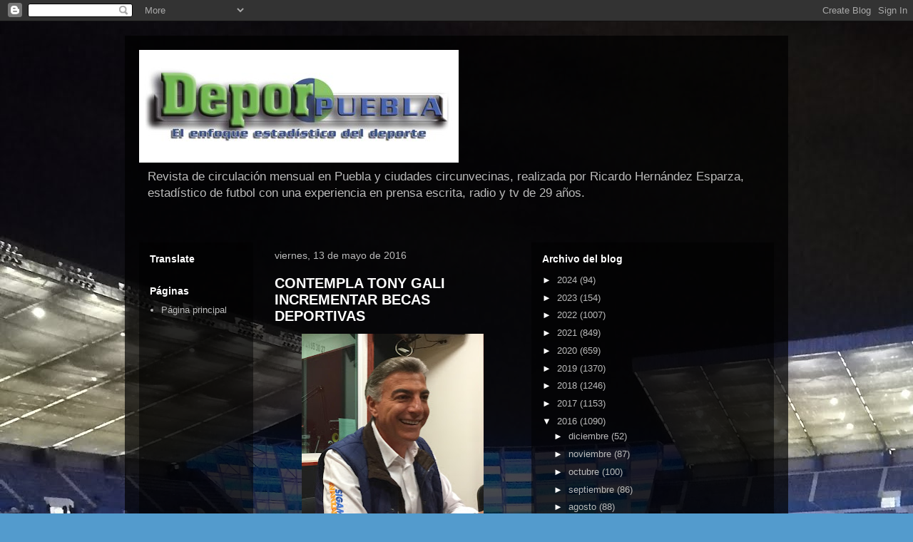

--- FILE ---
content_type: text/html; charset=UTF-8
request_url: https://deporpuebla.blogspot.com/b/stats?style=BLACK_TRANSPARENT&timeRange=LAST_WEEK&token=APq4FmBN8ceRs-28SWfE-kQK5TCTwjgGC7TEX8BkdRyj-KXAQEgIQ03U43fGyCALhTjIuIpOWZyhdGTAfdLdZXWP9W0LXxnuJg
body_size: -24
content:
{"total":9586,"sparklineOptions":{"backgroundColor":{"fillOpacity":0.1,"fill":"#000000"},"series":[{"areaOpacity":0.3,"color":"#202020"}]},"sparklineData":[[0,28],[1,12],[2,2],[3,3],[4,3],[5,2],[6,3],[7,3],[8,2],[9,4],[10,7],[11,4],[12,4],[13,2],[14,5],[15,7],[16,3],[17,28],[18,50],[19,66],[20,100],[21,47],[22,43],[23,48],[24,37],[25,33],[26,39],[27,56],[28,36],[29,37]],"nextTickMs":17224}